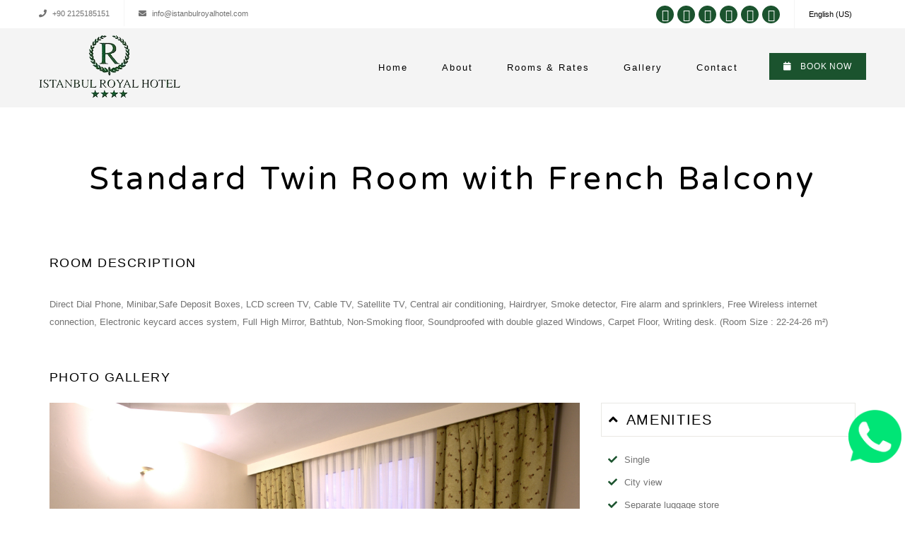

--- FILE ---
content_type: text/html; charset=utf-8
request_url: http://www.istanbulroyalhotel.com/en-US/room-type/656390
body_size: 15727
content:
<!DOCTYPE HTML>
<html>

<head>
    <meta charset="utf-8">
<script type="text/javascript">window.NREUM||(NREUM={});NREUM.info={"beacon":"bam.nr-data.net","errorBeacon":"bam.nr-data.net","licenseKey":"7e5b706196","applicationID":"2818502","transactionName":"IF1cFUBaDQ8ASh5HRRFXV05WTA8CCFFSa1YMXEYEXEFOEQpXXGtBGkJX","queueTime":0,"applicationTime":472,"agent":""}</script>
<script type="text/javascript">(window.NREUM||(NREUM={})).init={ajax:{deny_list:["bam.nr-data.net"]},feature_flags:["soft_nav"]};(window.NREUM||(NREUM={})).loader_config={licenseKey:"7e5b706196",applicationID:"2818502",browserID:"2818517"};;/*! For license information please see nr-loader-rum-1.308.0.min.js.LICENSE.txt */
(()=>{var e,t,r={163:(e,t,r)=>{"use strict";r.d(t,{j:()=>E});var n=r(384),i=r(1741);var a=r(2555);r(860).K7.genericEvents;const s="experimental.resources",o="register",c=e=>{if(!e||"string"!=typeof e)return!1;try{document.createDocumentFragment().querySelector(e)}catch{return!1}return!0};var d=r(2614),u=r(944),l=r(8122);const f="[data-nr-mask]",g=e=>(0,l.a)(e,(()=>{const e={feature_flags:[],experimental:{allow_registered_children:!1,resources:!1},mask_selector:"*",block_selector:"[data-nr-block]",mask_input_options:{color:!1,date:!1,"datetime-local":!1,email:!1,month:!1,number:!1,range:!1,search:!1,tel:!1,text:!1,time:!1,url:!1,week:!1,textarea:!1,select:!1,password:!0}};return{ajax:{deny_list:void 0,block_internal:!0,enabled:!0,autoStart:!0},api:{get allow_registered_children(){return e.feature_flags.includes(o)||e.experimental.allow_registered_children},set allow_registered_children(t){e.experimental.allow_registered_children=t},duplicate_registered_data:!1},browser_consent_mode:{enabled:!1},distributed_tracing:{enabled:void 0,exclude_newrelic_header:void 0,cors_use_newrelic_header:void 0,cors_use_tracecontext_headers:void 0,allowed_origins:void 0},get feature_flags(){return e.feature_flags},set feature_flags(t){e.feature_flags=t},generic_events:{enabled:!0,autoStart:!0},harvest:{interval:30},jserrors:{enabled:!0,autoStart:!0},logging:{enabled:!0,autoStart:!0},metrics:{enabled:!0,autoStart:!0},obfuscate:void 0,page_action:{enabled:!0},page_view_event:{enabled:!0,autoStart:!0},page_view_timing:{enabled:!0,autoStart:!0},performance:{capture_marks:!1,capture_measures:!1,capture_detail:!0,resources:{get enabled(){return e.feature_flags.includes(s)||e.experimental.resources},set enabled(t){e.experimental.resources=t},asset_types:[],first_party_domains:[],ignore_newrelic:!0}},privacy:{cookies_enabled:!0},proxy:{assets:void 0,beacon:void 0},session:{expiresMs:d.wk,inactiveMs:d.BB},session_replay:{autoStart:!0,enabled:!1,preload:!1,sampling_rate:10,error_sampling_rate:100,collect_fonts:!1,inline_images:!1,fix_stylesheets:!0,mask_all_inputs:!0,get mask_text_selector(){return e.mask_selector},set mask_text_selector(t){c(t)?e.mask_selector="".concat(t,",").concat(f):""===t||null===t?e.mask_selector=f:(0,u.R)(5,t)},get block_class(){return"nr-block"},get ignore_class(){return"nr-ignore"},get mask_text_class(){return"nr-mask"},get block_selector(){return e.block_selector},set block_selector(t){c(t)?e.block_selector+=",".concat(t):""!==t&&(0,u.R)(6,t)},get mask_input_options(){return e.mask_input_options},set mask_input_options(t){t&&"object"==typeof t?e.mask_input_options={...t,password:!0}:(0,u.R)(7,t)}},session_trace:{enabled:!0,autoStart:!0},soft_navigations:{enabled:!0,autoStart:!0},spa:{enabled:!0,autoStart:!0},ssl:void 0,user_actions:{enabled:!0,elementAttributes:["id","className","tagName","type"]}}})());var p=r(6154),m=r(9324);let h=0;const v={buildEnv:m.F3,distMethod:m.Xs,version:m.xv,originTime:p.WN},b={consented:!1},y={appMetadata:{},get consented(){return this.session?.state?.consent||b.consented},set consented(e){b.consented=e},customTransaction:void 0,denyList:void 0,disabled:!1,harvester:void 0,isolatedBacklog:!1,isRecording:!1,loaderType:void 0,maxBytes:3e4,obfuscator:void 0,onerror:void 0,ptid:void 0,releaseIds:{},session:void 0,timeKeeper:void 0,registeredEntities:[],jsAttributesMetadata:{bytes:0},get harvestCount(){return++h}},_=e=>{const t=(0,l.a)(e,y),r=Object.keys(v).reduce((e,t)=>(e[t]={value:v[t],writable:!1,configurable:!0,enumerable:!0},e),{});return Object.defineProperties(t,r)};var w=r(5701);const x=e=>{const t=e.startsWith("http");e+="/",r.p=t?e:"https://"+e};var R=r(7836),k=r(3241);const A={accountID:void 0,trustKey:void 0,agentID:void 0,licenseKey:void 0,applicationID:void 0,xpid:void 0},S=e=>(0,l.a)(e,A),T=new Set;function E(e,t={},r,s){let{init:o,info:c,loader_config:d,runtime:u={},exposed:l=!0}=t;if(!c){const e=(0,n.pV)();o=e.init,c=e.info,d=e.loader_config}e.init=g(o||{}),e.loader_config=S(d||{}),c.jsAttributes??={},p.bv&&(c.jsAttributes.isWorker=!0),e.info=(0,a.D)(c);const f=e.init,m=[c.beacon,c.errorBeacon];T.has(e.agentIdentifier)||(f.proxy.assets&&(x(f.proxy.assets),m.push(f.proxy.assets)),f.proxy.beacon&&m.push(f.proxy.beacon),e.beacons=[...m],function(e){const t=(0,n.pV)();Object.getOwnPropertyNames(i.W.prototype).forEach(r=>{const n=i.W.prototype[r];if("function"!=typeof n||"constructor"===n)return;let a=t[r];e[r]&&!1!==e.exposed&&"micro-agent"!==e.runtime?.loaderType&&(t[r]=(...t)=>{const n=e[r](...t);return a?a(...t):n})})}(e),(0,n.US)("activatedFeatures",w.B)),u.denyList=[...f.ajax.deny_list||[],...f.ajax.block_internal?m:[]],u.ptid=e.agentIdentifier,u.loaderType=r,e.runtime=_(u),T.has(e.agentIdentifier)||(e.ee=R.ee.get(e.agentIdentifier),e.exposed=l,(0,k.W)({agentIdentifier:e.agentIdentifier,drained:!!w.B?.[e.agentIdentifier],type:"lifecycle",name:"initialize",feature:void 0,data:e.config})),T.add(e.agentIdentifier)}},384:(e,t,r)=>{"use strict";r.d(t,{NT:()=>s,US:()=>u,Zm:()=>o,bQ:()=>d,dV:()=>c,pV:()=>l});var n=r(6154),i=r(1863),a=r(1910);const s={beacon:"bam.nr-data.net",errorBeacon:"bam.nr-data.net"};function o(){return n.gm.NREUM||(n.gm.NREUM={}),void 0===n.gm.newrelic&&(n.gm.newrelic=n.gm.NREUM),n.gm.NREUM}function c(){let e=o();return e.o||(e.o={ST:n.gm.setTimeout,SI:n.gm.setImmediate||n.gm.setInterval,CT:n.gm.clearTimeout,XHR:n.gm.XMLHttpRequest,REQ:n.gm.Request,EV:n.gm.Event,PR:n.gm.Promise,MO:n.gm.MutationObserver,FETCH:n.gm.fetch,WS:n.gm.WebSocket},(0,a.i)(...Object.values(e.o))),e}function d(e,t){let r=o();r.initializedAgents??={},t.initializedAt={ms:(0,i.t)(),date:new Date},r.initializedAgents[e]=t}function u(e,t){o()[e]=t}function l(){return function(){let e=o();const t=e.info||{};e.info={beacon:s.beacon,errorBeacon:s.errorBeacon,...t}}(),function(){let e=o();const t=e.init||{};e.init={...t}}(),c(),function(){let e=o();const t=e.loader_config||{};e.loader_config={...t}}(),o()}},782:(e,t,r)=>{"use strict";r.d(t,{T:()=>n});const n=r(860).K7.pageViewTiming},860:(e,t,r)=>{"use strict";r.d(t,{$J:()=>u,K7:()=>c,P3:()=>d,XX:()=>i,Yy:()=>o,df:()=>a,qY:()=>n,v4:()=>s});const n="events",i="jserrors",a="browser/blobs",s="rum",o="browser/logs",c={ajax:"ajax",genericEvents:"generic_events",jserrors:i,logging:"logging",metrics:"metrics",pageAction:"page_action",pageViewEvent:"page_view_event",pageViewTiming:"page_view_timing",sessionReplay:"session_replay",sessionTrace:"session_trace",softNav:"soft_navigations",spa:"spa"},d={[c.pageViewEvent]:1,[c.pageViewTiming]:2,[c.metrics]:3,[c.jserrors]:4,[c.spa]:5,[c.ajax]:6,[c.sessionTrace]:7,[c.softNav]:8,[c.sessionReplay]:9,[c.logging]:10,[c.genericEvents]:11},u={[c.pageViewEvent]:s,[c.pageViewTiming]:n,[c.ajax]:n,[c.spa]:n,[c.softNav]:n,[c.metrics]:i,[c.jserrors]:i,[c.sessionTrace]:a,[c.sessionReplay]:a,[c.logging]:o,[c.genericEvents]:"ins"}},944:(e,t,r)=>{"use strict";r.d(t,{R:()=>i});var n=r(3241);function i(e,t){"function"==typeof console.debug&&(console.debug("New Relic Warning: https://github.com/newrelic/newrelic-browser-agent/blob/main/docs/warning-codes.md#".concat(e),t),(0,n.W)({agentIdentifier:null,drained:null,type:"data",name:"warn",feature:"warn",data:{code:e,secondary:t}}))}},1687:(e,t,r)=>{"use strict";r.d(t,{Ak:()=>d,Ze:()=>f,x3:()=>u});var n=r(3241),i=r(7836),a=r(3606),s=r(860),o=r(2646);const c={};function d(e,t){const r={staged:!1,priority:s.P3[t]||0};l(e),c[e].get(t)||c[e].set(t,r)}function u(e,t){e&&c[e]&&(c[e].get(t)&&c[e].delete(t),p(e,t,!1),c[e].size&&g(e))}function l(e){if(!e)throw new Error("agentIdentifier required");c[e]||(c[e]=new Map)}function f(e="",t="feature",r=!1){if(l(e),!e||!c[e].get(t)||r)return p(e,t);c[e].get(t).staged=!0,g(e)}function g(e){const t=Array.from(c[e]);t.every(([e,t])=>t.staged)&&(t.sort((e,t)=>e[1].priority-t[1].priority),t.forEach(([t])=>{c[e].delete(t),p(e,t)}))}function p(e,t,r=!0){const s=e?i.ee.get(e):i.ee,c=a.i.handlers;if(!s.aborted&&s.backlog&&c){if((0,n.W)({agentIdentifier:e,type:"lifecycle",name:"drain",feature:t}),r){const e=s.backlog[t],r=c[t];if(r){for(let t=0;e&&t<e.length;++t)m(e[t],r);Object.entries(r).forEach(([e,t])=>{Object.values(t||{}).forEach(t=>{t[0]?.on&&t[0]?.context()instanceof o.y&&t[0].on(e,t[1])})})}}s.isolatedBacklog||delete c[t],s.backlog[t]=null,s.emit("drain-"+t,[])}}function m(e,t){var r=e[1];Object.values(t[r]||{}).forEach(t=>{var r=e[0];if(t[0]===r){var n=t[1],i=e[3],a=e[2];n.apply(i,a)}})}},1738:(e,t,r)=>{"use strict";r.d(t,{U:()=>g,Y:()=>f});var n=r(3241),i=r(9908),a=r(1863),s=r(944),o=r(5701),c=r(3969),d=r(8362),u=r(860),l=r(4261);function f(e,t,r,a){const f=a||r;!f||f[e]&&f[e]!==d.d.prototype[e]||(f[e]=function(){(0,i.p)(c.xV,["API/"+e+"/called"],void 0,u.K7.metrics,r.ee),(0,n.W)({agentIdentifier:r.agentIdentifier,drained:!!o.B?.[r.agentIdentifier],type:"data",name:"api",feature:l.Pl+e,data:{}});try{return t.apply(this,arguments)}catch(e){(0,s.R)(23,e)}})}function g(e,t,r,n,s){const o=e.info;null===r?delete o.jsAttributes[t]:o.jsAttributes[t]=r,(s||null===r)&&(0,i.p)(l.Pl+n,[(0,a.t)(),t,r],void 0,"session",e.ee)}},1741:(e,t,r)=>{"use strict";r.d(t,{W:()=>a});var n=r(944),i=r(4261);class a{#e(e,...t){if(this[e]!==a.prototype[e])return this[e](...t);(0,n.R)(35,e)}addPageAction(e,t){return this.#e(i.hG,e,t)}register(e){return this.#e(i.eY,e)}recordCustomEvent(e,t){return this.#e(i.fF,e,t)}setPageViewName(e,t){return this.#e(i.Fw,e,t)}setCustomAttribute(e,t,r){return this.#e(i.cD,e,t,r)}noticeError(e,t){return this.#e(i.o5,e,t)}setUserId(e,t=!1){return this.#e(i.Dl,e,t)}setApplicationVersion(e){return this.#e(i.nb,e)}setErrorHandler(e){return this.#e(i.bt,e)}addRelease(e,t){return this.#e(i.k6,e,t)}log(e,t){return this.#e(i.$9,e,t)}start(){return this.#e(i.d3)}finished(e){return this.#e(i.BL,e)}recordReplay(){return this.#e(i.CH)}pauseReplay(){return this.#e(i.Tb)}addToTrace(e){return this.#e(i.U2,e)}setCurrentRouteName(e){return this.#e(i.PA,e)}interaction(e){return this.#e(i.dT,e)}wrapLogger(e,t,r){return this.#e(i.Wb,e,t,r)}measure(e,t){return this.#e(i.V1,e,t)}consent(e){return this.#e(i.Pv,e)}}},1863:(e,t,r)=>{"use strict";function n(){return Math.floor(performance.now())}r.d(t,{t:()=>n})},1910:(e,t,r)=>{"use strict";r.d(t,{i:()=>a});var n=r(944);const i=new Map;function a(...e){return e.every(e=>{if(i.has(e))return i.get(e);const t="function"==typeof e?e.toString():"",r=t.includes("[native code]"),a=t.includes("nrWrapper");return r||a||(0,n.R)(64,e?.name||t),i.set(e,r),r})}},2555:(e,t,r)=>{"use strict";r.d(t,{D:()=>o,f:()=>s});var n=r(384),i=r(8122);const a={beacon:n.NT.beacon,errorBeacon:n.NT.errorBeacon,licenseKey:void 0,applicationID:void 0,sa:void 0,queueTime:void 0,applicationTime:void 0,ttGuid:void 0,user:void 0,account:void 0,product:void 0,extra:void 0,jsAttributes:{},userAttributes:void 0,atts:void 0,transactionName:void 0,tNamePlain:void 0};function s(e){try{return!!e.licenseKey&&!!e.errorBeacon&&!!e.applicationID}catch(e){return!1}}const o=e=>(0,i.a)(e,a)},2614:(e,t,r)=>{"use strict";r.d(t,{BB:()=>s,H3:()=>n,g:()=>d,iL:()=>c,tS:()=>o,uh:()=>i,wk:()=>a});const n="NRBA",i="SESSION",a=144e5,s=18e5,o={STARTED:"session-started",PAUSE:"session-pause",RESET:"session-reset",RESUME:"session-resume",UPDATE:"session-update"},c={SAME_TAB:"same-tab",CROSS_TAB:"cross-tab"},d={OFF:0,FULL:1,ERROR:2}},2646:(e,t,r)=>{"use strict";r.d(t,{y:()=>n});class n{constructor(e){this.contextId=e}}},2843:(e,t,r)=>{"use strict";r.d(t,{G:()=>a,u:()=>i});var n=r(3878);function i(e,t=!1,r,i){(0,n.DD)("visibilitychange",function(){if(t)return void("hidden"===document.visibilityState&&e());e(document.visibilityState)},r,i)}function a(e,t,r){(0,n.sp)("pagehide",e,t,r)}},3241:(e,t,r)=>{"use strict";r.d(t,{W:()=>a});var n=r(6154);const i="newrelic";function a(e={}){try{n.gm.dispatchEvent(new CustomEvent(i,{detail:e}))}catch(e){}}},3606:(e,t,r)=>{"use strict";r.d(t,{i:()=>a});var n=r(9908);a.on=s;var i=a.handlers={};function a(e,t,r,a){s(a||n.d,i,e,t,r)}function s(e,t,r,i,a){a||(a="feature"),e||(e=n.d);var s=t[a]=t[a]||{};(s[r]=s[r]||[]).push([e,i])}},3878:(e,t,r)=>{"use strict";function n(e,t){return{capture:e,passive:!1,signal:t}}function i(e,t,r=!1,i){window.addEventListener(e,t,n(r,i))}function a(e,t,r=!1,i){document.addEventListener(e,t,n(r,i))}r.d(t,{DD:()=>a,jT:()=>n,sp:()=>i})},3969:(e,t,r)=>{"use strict";r.d(t,{TZ:()=>n,XG:()=>o,rs:()=>i,xV:()=>s,z_:()=>a});const n=r(860).K7.metrics,i="sm",a="cm",s="storeSupportabilityMetrics",o="storeEventMetrics"},4234:(e,t,r)=>{"use strict";r.d(t,{W:()=>a});var n=r(7836),i=r(1687);class a{constructor(e,t){this.agentIdentifier=e,this.ee=n.ee.get(e),this.featureName=t,this.blocked=!1}deregisterDrain(){(0,i.x3)(this.agentIdentifier,this.featureName)}}},4261:(e,t,r)=>{"use strict";r.d(t,{$9:()=>d,BL:()=>o,CH:()=>g,Dl:()=>_,Fw:()=>y,PA:()=>h,Pl:()=>n,Pv:()=>k,Tb:()=>l,U2:()=>a,V1:()=>R,Wb:()=>x,bt:()=>b,cD:()=>v,d3:()=>w,dT:()=>c,eY:()=>p,fF:()=>f,hG:()=>i,k6:()=>s,nb:()=>m,o5:()=>u});const n="api-",i="addPageAction",a="addToTrace",s="addRelease",o="finished",c="interaction",d="log",u="noticeError",l="pauseReplay",f="recordCustomEvent",g="recordReplay",p="register",m="setApplicationVersion",h="setCurrentRouteName",v="setCustomAttribute",b="setErrorHandler",y="setPageViewName",_="setUserId",w="start",x="wrapLogger",R="measure",k="consent"},5289:(e,t,r)=>{"use strict";r.d(t,{GG:()=>s,Qr:()=>c,sB:()=>o});var n=r(3878),i=r(6389);function a(){return"undefined"==typeof document||"complete"===document.readyState}function s(e,t){if(a())return e();const r=(0,i.J)(e),s=setInterval(()=>{a()&&(clearInterval(s),r())},500);(0,n.sp)("load",r,t)}function o(e){if(a())return e();(0,n.DD)("DOMContentLoaded",e)}function c(e){if(a())return e();(0,n.sp)("popstate",e)}},5607:(e,t,r)=>{"use strict";r.d(t,{W:()=>n});const n=(0,r(9566).bz)()},5701:(e,t,r)=>{"use strict";r.d(t,{B:()=>a,t:()=>s});var n=r(3241);const i=new Set,a={};function s(e,t){const r=t.agentIdentifier;a[r]??={},e&&"object"==typeof e&&(i.has(r)||(t.ee.emit("rumresp",[e]),a[r]=e,i.add(r),(0,n.W)({agentIdentifier:r,loaded:!0,drained:!0,type:"lifecycle",name:"load",feature:void 0,data:e})))}},6154:(e,t,r)=>{"use strict";r.d(t,{OF:()=>c,RI:()=>i,WN:()=>u,bv:()=>a,eN:()=>l,gm:()=>s,mw:()=>o,sb:()=>d});var n=r(1863);const i="undefined"!=typeof window&&!!window.document,a="undefined"!=typeof WorkerGlobalScope&&("undefined"!=typeof self&&self instanceof WorkerGlobalScope&&self.navigator instanceof WorkerNavigator||"undefined"!=typeof globalThis&&globalThis instanceof WorkerGlobalScope&&globalThis.navigator instanceof WorkerNavigator),s=i?window:"undefined"!=typeof WorkerGlobalScope&&("undefined"!=typeof self&&self instanceof WorkerGlobalScope&&self||"undefined"!=typeof globalThis&&globalThis instanceof WorkerGlobalScope&&globalThis),o=Boolean("hidden"===s?.document?.visibilityState),c=/iPad|iPhone|iPod/.test(s.navigator?.userAgent),d=c&&"undefined"==typeof SharedWorker,u=((()=>{const e=s.navigator?.userAgent?.match(/Firefox[/\s](\d+\.\d+)/);Array.isArray(e)&&e.length>=2&&e[1]})(),Date.now()-(0,n.t)()),l=()=>"undefined"!=typeof PerformanceNavigationTiming&&s?.performance?.getEntriesByType("navigation")?.[0]?.responseStart},6389:(e,t,r)=>{"use strict";function n(e,t=500,r={}){const n=r?.leading||!1;let i;return(...r)=>{n&&void 0===i&&(e.apply(this,r),i=setTimeout(()=>{i=clearTimeout(i)},t)),n||(clearTimeout(i),i=setTimeout(()=>{e.apply(this,r)},t))}}function i(e){let t=!1;return(...r)=>{t||(t=!0,e.apply(this,r))}}r.d(t,{J:()=>i,s:()=>n})},6630:(e,t,r)=>{"use strict";r.d(t,{T:()=>n});const n=r(860).K7.pageViewEvent},7699:(e,t,r)=>{"use strict";r.d(t,{It:()=>a,KC:()=>o,No:()=>i,qh:()=>s});var n=r(860);const i=16e3,a=1e6,s="SESSION_ERROR",o={[n.K7.logging]:!0,[n.K7.genericEvents]:!1,[n.K7.jserrors]:!1,[n.K7.ajax]:!1}},7836:(e,t,r)=>{"use strict";r.d(t,{P:()=>o,ee:()=>c});var n=r(384),i=r(8990),a=r(2646),s=r(5607);const o="nr@context:".concat(s.W),c=function e(t,r){var n={},s={},u={},l=!1;try{l=16===r.length&&d.initializedAgents?.[r]?.runtime.isolatedBacklog}catch(e){}var f={on:p,addEventListener:p,removeEventListener:function(e,t){var r=n[e];if(!r)return;for(var i=0;i<r.length;i++)r[i]===t&&r.splice(i,1)},emit:function(e,r,n,i,a){!1!==a&&(a=!0);if(c.aborted&&!i)return;t&&a&&t.emit(e,r,n);var o=g(n);m(e).forEach(e=>{e.apply(o,r)});var d=v()[s[e]];d&&d.push([f,e,r,o]);return o},get:h,listeners:m,context:g,buffer:function(e,t){const r=v();if(t=t||"feature",f.aborted)return;Object.entries(e||{}).forEach(([e,n])=>{s[n]=t,t in r||(r[t]=[])})},abort:function(){f._aborted=!0,Object.keys(f.backlog).forEach(e=>{delete f.backlog[e]})},isBuffering:function(e){return!!v()[s[e]]},debugId:r,backlog:l?{}:t&&"object"==typeof t.backlog?t.backlog:{},isolatedBacklog:l};return Object.defineProperty(f,"aborted",{get:()=>{let e=f._aborted||!1;return e||(t&&(e=t.aborted),e)}}),f;function g(e){return e&&e instanceof a.y?e:e?(0,i.I)(e,o,()=>new a.y(o)):new a.y(o)}function p(e,t){n[e]=m(e).concat(t)}function m(e){return n[e]||[]}function h(t){return u[t]=u[t]||e(f,t)}function v(){return f.backlog}}(void 0,"globalEE"),d=(0,n.Zm)();d.ee||(d.ee=c)},8122:(e,t,r)=>{"use strict";r.d(t,{a:()=>i});var n=r(944);function i(e,t){try{if(!e||"object"!=typeof e)return(0,n.R)(3);if(!t||"object"!=typeof t)return(0,n.R)(4);const r=Object.create(Object.getPrototypeOf(t),Object.getOwnPropertyDescriptors(t)),a=0===Object.keys(r).length?e:r;for(let s in a)if(void 0!==e[s])try{if(null===e[s]){r[s]=null;continue}Array.isArray(e[s])&&Array.isArray(t[s])?r[s]=Array.from(new Set([...e[s],...t[s]])):"object"==typeof e[s]&&"object"==typeof t[s]?r[s]=i(e[s],t[s]):r[s]=e[s]}catch(e){r[s]||(0,n.R)(1,e)}return r}catch(e){(0,n.R)(2,e)}}},8362:(e,t,r)=>{"use strict";r.d(t,{d:()=>a});var n=r(9566),i=r(1741);class a extends i.W{agentIdentifier=(0,n.LA)(16)}},8374:(e,t,r)=>{r.nc=(()=>{try{return document?.currentScript?.nonce}catch(e){}return""})()},8990:(e,t,r)=>{"use strict";r.d(t,{I:()=>i});var n=Object.prototype.hasOwnProperty;function i(e,t,r){if(n.call(e,t))return e[t];var i=r();if(Object.defineProperty&&Object.keys)try{return Object.defineProperty(e,t,{value:i,writable:!0,enumerable:!1}),i}catch(e){}return e[t]=i,i}},9324:(e,t,r)=>{"use strict";r.d(t,{F3:()=>i,Xs:()=>a,xv:()=>n});const n="1.308.0",i="PROD",a="CDN"},9566:(e,t,r)=>{"use strict";r.d(t,{LA:()=>o,bz:()=>s});var n=r(6154);const i="xxxxxxxx-xxxx-4xxx-yxxx-xxxxxxxxxxxx";function a(e,t){return e?15&e[t]:16*Math.random()|0}function s(){const e=n.gm?.crypto||n.gm?.msCrypto;let t,r=0;return e&&e.getRandomValues&&(t=e.getRandomValues(new Uint8Array(30))),i.split("").map(e=>"x"===e?a(t,r++).toString(16):"y"===e?(3&a()|8).toString(16):e).join("")}function o(e){const t=n.gm?.crypto||n.gm?.msCrypto;let r,i=0;t&&t.getRandomValues&&(r=t.getRandomValues(new Uint8Array(e)));const s=[];for(var o=0;o<e;o++)s.push(a(r,i++).toString(16));return s.join("")}},9908:(e,t,r)=>{"use strict";r.d(t,{d:()=>n,p:()=>i});var n=r(7836).ee.get("handle");function i(e,t,r,i,a){a?(a.buffer([e],i),a.emit(e,t,r)):(n.buffer([e],i),n.emit(e,t,r))}}},n={};function i(e){var t=n[e];if(void 0!==t)return t.exports;var a=n[e]={exports:{}};return r[e](a,a.exports,i),a.exports}i.m=r,i.d=(e,t)=>{for(var r in t)i.o(t,r)&&!i.o(e,r)&&Object.defineProperty(e,r,{enumerable:!0,get:t[r]})},i.f={},i.e=e=>Promise.all(Object.keys(i.f).reduce((t,r)=>(i.f[r](e,t),t),[])),i.u=e=>"nr-rum-1.308.0.min.js",i.o=(e,t)=>Object.prototype.hasOwnProperty.call(e,t),e={},t="NRBA-1.308.0.PROD:",i.l=(r,n,a,s)=>{if(e[r])e[r].push(n);else{var o,c;if(void 0!==a)for(var d=document.getElementsByTagName("script"),u=0;u<d.length;u++){var l=d[u];if(l.getAttribute("src")==r||l.getAttribute("data-webpack")==t+a){o=l;break}}if(!o){c=!0;var f={296:"sha512-+MIMDsOcckGXa1EdWHqFNv7P+JUkd5kQwCBr3KE6uCvnsBNUrdSt4a/3/L4j4TxtnaMNjHpza2/erNQbpacJQA=="};(o=document.createElement("script")).charset="utf-8",i.nc&&o.setAttribute("nonce",i.nc),o.setAttribute("data-webpack",t+a),o.src=r,0!==o.src.indexOf(window.location.origin+"/")&&(o.crossOrigin="anonymous"),f[s]&&(o.integrity=f[s])}e[r]=[n];var g=(t,n)=>{o.onerror=o.onload=null,clearTimeout(p);var i=e[r];if(delete e[r],o.parentNode&&o.parentNode.removeChild(o),i&&i.forEach(e=>e(n)),t)return t(n)},p=setTimeout(g.bind(null,void 0,{type:"timeout",target:o}),12e4);o.onerror=g.bind(null,o.onerror),o.onload=g.bind(null,o.onload),c&&document.head.appendChild(o)}},i.r=e=>{"undefined"!=typeof Symbol&&Symbol.toStringTag&&Object.defineProperty(e,Symbol.toStringTag,{value:"Module"}),Object.defineProperty(e,"__esModule",{value:!0})},i.p="https://js-agent.newrelic.com/",(()=>{var e={374:0,840:0};i.f.j=(t,r)=>{var n=i.o(e,t)?e[t]:void 0;if(0!==n)if(n)r.push(n[2]);else{var a=new Promise((r,i)=>n=e[t]=[r,i]);r.push(n[2]=a);var s=i.p+i.u(t),o=new Error;i.l(s,r=>{if(i.o(e,t)&&(0!==(n=e[t])&&(e[t]=void 0),n)){var a=r&&("load"===r.type?"missing":r.type),s=r&&r.target&&r.target.src;o.message="Loading chunk "+t+" failed: ("+a+": "+s+")",o.name="ChunkLoadError",o.type=a,o.request=s,n[1](o)}},"chunk-"+t,t)}};var t=(t,r)=>{var n,a,[s,o,c]=r,d=0;if(s.some(t=>0!==e[t])){for(n in o)i.o(o,n)&&(i.m[n]=o[n]);if(c)c(i)}for(t&&t(r);d<s.length;d++)a=s[d],i.o(e,a)&&e[a]&&e[a][0](),e[a]=0},r=self["webpackChunk:NRBA-1.308.0.PROD"]=self["webpackChunk:NRBA-1.308.0.PROD"]||[];r.forEach(t.bind(null,0)),r.push=t.bind(null,r.push.bind(r))})(),(()=>{"use strict";i(8374);var e=i(8362),t=i(860);const r=Object.values(t.K7);var n=i(163);var a=i(9908),s=i(1863),o=i(4261),c=i(1738);var d=i(1687),u=i(4234),l=i(5289),f=i(6154),g=i(944),p=i(384);const m=e=>f.RI&&!0===e?.privacy.cookies_enabled;function h(e){return!!(0,p.dV)().o.MO&&m(e)&&!0===e?.session_trace.enabled}var v=i(6389),b=i(7699);class y extends u.W{constructor(e,t){super(e.agentIdentifier,t),this.agentRef=e,this.abortHandler=void 0,this.featAggregate=void 0,this.loadedSuccessfully=void 0,this.onAggregateImported=new Promise(e=>{this.loadedSuccessfully=e}),this.deferred=Promise.resolve(),!1===e.init[this.featureName].autoStart?this.deferred=new Promise((t,r)=>{this.ee.on("manual-start-all",(0,v.J)(()=>{(0,d.Ak)(e.agentIdentifier,this.featureName),t()}))}):(0,d.Ak)(e.agentIdentifier,t)}importAggregator(e,t,r={}){if(this.featAggregate)return;const n=async()=>{let n;await this.deferred;try{if(m(e.init)){const{setupAgentSession:t}=await i.e(296).then(i.bind(i,3305));n=t(e)}}catch(e){(0,g.R)(20,e),this.ee.emit("internal-error",[e]),(0,a.p)(b.qh,[e],void 0,this.featureName,this.ee)}try{if(!this.#t(this.featureName,n,e.init))return(0,d.Ze)(this.agentIdentifier,this.featureName),void this.loadedSuccessfully(!1);const{Aggregate:i}=await t();this.featAggregate=new i(e,r),e.runtime.harvester.initializedAggregates.push(this.featAggregate),this.loadedSuccessfully(!0)}catch(e){(0,g.R)(34,e),this.abortHandler?.(),(0,d.Ze)(this.agentIdentifier,this.featureName,!0),this.loadedSuccessfully(!1),this.ee&&this.ee.abort()}};f.RI?(0,l.GG)(()=>n(),!0):n()}#t(e,r,n){if(this.blocked)return!1;switch(e){case t.K7.sessionReplay:return h(n)&&!!r;case t.K7.sessionTrace:return!!r;default:return!0}}}var _=i(6630),w=i(2614),x=i(3241);class R extends y{static featureName=_.T;constructor(e){var t;super(e,_.T),this.setupInspectionEvents(e.agentIdentifier),t=e,(0,c.Y)(o.Fw,function(e,r){"string"==typeof e&&("/"!==e.charAt(0)&&(e="/"+e),t.runtime.customTransaction=(r||"http://custom.transaction")+e,(0,a.p)(o.Pl+o.Fw,[(0,s.t)()],void 0,void 0,t.ee))},t),this.importAggregator(e,()=>i.e(296).then(i.bind(i,3943)))}setupInspectionEvents(e){const t=(t,r)=>{t&&(0,x.W)({agentIdentifier:e,timeStamp:t.timeStamp,loaded:"complete"===t.target.readyState,type:"window",name:r,data:t.target.location+""})};(0,l.sB)(e=>{t(e,"DOMContentLoaded")}),(0,l.GG)(e=>{t(e,"load")}),(0,l.Qr)(e=>{t(e,"navigate")}),this.ee.on(w.tS.UPDATE,(t,r)=>{(0,x.W)({agentIdentifier:e,type:"lifecycle",name:"session",data:r})})}}class k extends e.d{constructor(e){var t;(super(),f.gm)?(this.features={},(0,p.bQ)(this.agentIdentifier,this),this.desiredFeatures=new Set(e.features||[]),this.desiredFeatures.add(R),(0,n.j)(this,e,e.loaderType||"agent"),t=this,(0,c.Y)(o.cD,function(e,r,n=!1){if("string"==typeof e){if(["string","number","boolean"].includes(typeof r)||null===r)return(0,c.U)(t,e,r,o.cD,n);(0,g.R)(40,typeof r)}else(0,g.R)(39,typeof e)},t),function(e){(0,c.Y)(o.Dl,function(t,r=!1){if("string"!=typeof t&&null!==t)return void(0,g.R)(41,typeof t);const n=e.info.jsAttributes["enduser.id"];r&&null!=n&&n!==t?(0,a.p)(o.Pl+"setUserIdAndResetSession",[t],void 0,"session",e.ee):(0,c.U)(e,"enduser.id",t,o.Dl,!0)},e)}(this),function(e){(0,c.Y)(o.nb,function(t){if("string"==typeof t||null===t)return(0,c.U)(e,"application.version",t,o.nb,!1);(0,g.R)(42,typeof t)},e)}(this),function(e){(0,c.Y)(o.d3,function(){e.ee.emit("manual-start-all")},e)}(this),function(e){(0,c.Y)(o.Pv,function(t=!0){if("boolean"==typeof t){if((0,a.p)(o.Pl+o.Pv,[t],void 0,"session",e.ee),e.runtime.consented=t,t){const t=e.features.page_view_event;t.onAggregateImported.then(e=>{const r=t.featAggregate;e&&!r.sentRum&&r.sendRum()})}}else(0,g.R)(65,typeof t)},e)}(this),this.run()):(0,g.R)(21)}get config(){return{info:this.info,init:this.init,loader_config:this.loader_config,runtime:this.runtime}}get api(){return this}run(){try{const e=function(e){const t={};return r.forEach(r=>{t[r]=!!e[r]?.enabled}),t}(this.init),n=[...this.desiredFeatures];n.sort((e,r)=>t.P3[e.featureName]-t.P3[r.featureName]),n.forEach(r=>{if(!e[r.featureName]&&r.featureName!==t.K7.pageViewEvent)return;if(r.featureName===t.K7.spa)return void(0,g.R)(67);const n=function(e){switch(e){case t.K7.ajax:return[t.K7.jserrors];case t.K7.sessionTrace:return[t.K7.ajax,t.K7.pageViewEvent];case t.K7.sessionReplay:return[t.K7.sessionTrace];case t.K7.pageViewTiming:return[t.K7.pageViewEvent];default:return[]}}(r.featureName).filter(e=>!(e in this.features));n.length>0&&(0,g.R)(36,{targetFeature:r.featureName,missingDependencies:n}),this.features[r.featureName]=new r(this)})}catch(e){(0,g.R)(22,e);for(const e in this.features)this.features[e].abortHandler?.();const t=(0,p.Zm)();delete t.initializedAgents[this.agentIdentifier]?.features,delete this.sharedAggregator;return t.ee.get(this.agentIdentifier).abort(),!1}}}var A=i(2843),S=i(782);class T extends y{static featureName=S.T;constructor(e){super(e,S.T),f.RI&&((0,A.u)(()=>(0,a.p)("docHidden",[(0,s.t)()],void 0,S.T,this.ee),!0),(0,A.G)(()=>(0,a.p)("winPagehide",[(0,s.t)()],void 0,S.T,this.ee)),this.importAggregator(e,()=>i.e(296).then(i.bind(i,2117))))}}var E=i(3969);class I extends y{static featureName=E.TZ;constructor(e){super(e,E.TZ),f.RI&&document.addEventListener("securitypolicyviolation",e=>{(0,a.p)(E.xV,["Generic/CSPViolation/Detected"],void 0,this.featureName,this.ee)}),this.importAggregator(e,()=>i.e(296).then(i.bind(i,9623)))}}new k({features:[R,T,I],loaderType:"lite"})})()})();</script>
  	<meta name="viewport" content="width=device-width, initial-scale=1.0">
    <title>Standard Twin Room with French Balcony  </title>
  <link rel="shortcut icon" href="https://cdn-cms3.hotelrunner.com/cms_files/theme/191360426/page_blocks/uploaded_by_gallery/img-favicon-298/Screenshot_2023-08-01_at_11.29.41-removebg-preview.png">
    <meta name="description" content="Istanbul Royal Hotel - Direct Dial Phone, Minibar,Safe Deposit Boxes, LCD screen TV, Cable TV, Satellite TV, Central air conditioning, Hairdryer, Smoke detector, Fire alarm and sprinklers, Free Wireless internet connection, Electronic keycard acces system, Full High Mirror, Bathtub, Non-Smoking floor, Soundproofed with double glazed Windows, Carpet Floor, Writing desk.&amp;nbsp;(Room Size : 22-24-26 m²)">
    <meta name="title" content="Istanbul Royal Hotel - Standard Twin Room with French Balcony  ">
  	
  	<link rel="stylesheet" media="screen" href="//cdn0.hotelrunner.com/assets/shared.booknow-61a3c14df632f9782e615bfbab3c83428ccd419a7ee67baea336cceb5c86605d.css" /><script src="//cdn1.hotelrunner.com/assets/widgets.booknow-7b3283c03acac29db0f9b2fc7e5f368f191744016d72692a576b80ec5aa62e7f.js"></script> 
  	<link rel="shortcut icon" href="" />
<!-- CSS FILES -->
<link rel="stylesheet" href="//cdn-cms4.hotelrunner.com/cms_files/theme/706633267/css/bootstrap.min.css?v=1563966518.0?1.0.1">
<link rel="stylesheet" href="//cdn-cms5.hotelrunner.com/cms_files/theme/706633267/css/flexslider.css?v=1563966517.0?1.0.1">
<link rel="stylesheet" href="//cdn-cms3.hotelrunner.com/cms_files/theme/706633267/css/prettyPhoto.css?v=1563966519.0?1.0.1">
<link rel="stylesheet" href="//cdn-cms0.hotelrunner.com/cms_files/theme/706633267/css/main.css?v=1567603961.0?1.0.1">

<link rel="stylesheet" href="//cdn-cms5.hotelrunner.com/cms_files/theme/706633267/css/2035.responsive.css?v=1563966518.0?1.0.1">
<script>
  	let root = document.documentElement;
    root.style.setProperty("--main-color", "#1b532e");    	
</script>
<script src="//cdn-cms0.hotelrunner.com/cms_files/theme/706633267/js/vendor/modernizr-2.8.3-respond-1.1.0.min.js?v=1563966519.0?1.0.1"></script>
<script src="//cdn-cms0.hotelrunner.com/cms_files/theme/706633267/js/vendor/jquery-1.11.1.min.js?v=1563966518.0?1.0.1"></script>
<link rel="stylesheet" href="https://use.fontawesome.com/releases/v5.15.4/css/all.css">
<!-- Respond.js IE8 support of HTML5 elements and media queries -->
<!--[if lt IE 9]>
  <script src="js/respond.min.js"></script>
<![endif]-->
<style>
.sticky {
  position: fixed;
  top: 0;
  width: 100%;
  z-index: 9999;
}
@media (min-width: 990px) {
  	.sticky-b {
  		display: none;
	}
}
</style>
  	
<meta name="csrf-param" content="authenticity_token" />
<meta name="csrf-token" content="SDkjrBqxeOePJF8hjwuw2mDTRTJ0WG1CiY42uBjQ0Dbme7piE/71DP/jGm+P71W7KUHGh6+jE0+JeKPG+c89xA==" /></head>

<body>
  
  
  <body>
    <div id="wrapper">
        <section data-section-id="header-130284">
<div class="header"><!-- Header Section -->
  <div class="pre-header"><!-- Pre-header -->
    <div class="container">
      <div class="row">
        <div class="pull-left">
          <div class="pull-left pre-address-b"><p style="padding-right: 20px;"><i class="fa fa-phone"></i> +90 2125185151</p></div>
          <div class="pull-right pre-address-b" style="border-left: 1px solid #f4f4f4;"><p style="padding-left: 20px;"><i class="fa fa-envelope"></i> info@istanbulroyalhotel.com</p></div>
        </div>
        
        
        <div class="pull-right">
          <div class="pull-left" style="margin-right:15px">
            <ul class="social-links">

            <li style="margin-right:5px"><a href="https://www.facebook.com/people/ISTANBUL-ROYAL-HOTEL/100063472666613/" title="Facebook"><i class="fa fa-facebook" style="width:25px;height:25px;margin-right:0px;padding-top:4px;font-size:17px;padding-right:0px;"></i></a></li>

            <li style="margin-right:5px"><a href="https://twitter.com/royal94988" title="Twitter"><i class="fa fa-twitter" style="width:25px;height:25px;margin-right:0px;padding-top:4px;font-size:17px;padding-right:0px;"></i></a></li>

            <li style="margin-right:5px"><a href="https://www.instagram.com/istanbulroyalhotel/" title="Instagram"><i class="fa fa-instagram" style="width:25px;height:25px;margin-right:0px;padding-top:4px;font-size:17px;padding-right:0px;"></i></a></li>

            <li style="margin-right:5px"><a href="-" title="Google+"><i class="fa fa-google-plus-square" style="width:25px;height:25px;margin-right:0px;padding-top:4px;font-size:17px;padding-right:0px;"></i></a></li>

            <li style="margin-right:5px"><a href="http://linkedin.com/in/istanbul-royal-hotel-658256286" title="Linkedln"><i class="fa fa-linkedin-square" style="width:25px;height:25px;margin-right:0px;padding-top:4px;font-size:17px;padding-right:0px;"></i></a></li>

            <li style="margin-right:5px"><a href="https://pin.it/1kqfTUJ" title="Pinterest"><i class="fa fa-pinterest" style="width:25px;height:25px;margin-right:0px;padding-top:4px;font-size:17px;padding-right:0px;"></i></a></li>
              
            </ul>
          </div>
          <div class="pull-right">
            <div class="language-box">
              <ul>
                <li>
                  <a href="#">
                    <span class="lang_en-US"></span>
                    <span class="language-text">English (US)</span>
                  </a>
                </li>
                <li><a href="//istanbulroyalhotel.com/tr/room-type/656390?"><span class="lang_tr"></span><span class="language-text">Türkçe</span></a></li>
                <li><a href="//istanbulroyalhotel.com/en-US/room-type/656390?"><span class="lang_en-US"></span><span class="language-text">English (US)</span></a></li>
              </ul>
            </div>
          </div>
        </div>
      </div>
    </div>
  </div>
  <div class="main-header"  id="header"><!-- Main-header -->
    <div class="container">
      <div class="row">
        <div class="pull-left">
          <div class="logo" style="padding: 10px 0px;">
            <a href="/en-US/"><img alt="Your logo goes here" src="https://cdn-cms2.hotelrunner.com/cms_files/theme/191360426/page_blocks/uploaded_by_gallery/img-logo-26/RoyalLogoBask%C4%B1-removebg-preview.png" class="img-responsive" /></a>
          </div>
        </div>
        <div class="pull-right">
          <div class="pull-left">
            <nav class="nav">
              <ul id="navigate" class="sf-menu navigate">
                <li><a href="/en-US/">Home</a></li>
                <li><a href="/en-US/pages/about-us">About</a></li>
                <li><a href="/en-US/pages/rooms-rates">Rooms &amp; Rates</a></li>
                <li><a href="/en-US/pages/gallery">Gallery</a></li>
                <li><a href="/en-US/pages/contact">Contact</a></li>
              </ul>
            </nav>
          </div>
          <div class="pull-right">
            <div class="button-style-1 margint45">
              <div id="hr_b_button">
                
              </div>
            </div>
          </div>
        </div>
      </div>
    </div>
  </div>
</div>
  <a href="https://wa.me/905349782160" style="position: fixed;width: 75px;height: 60px;bottom: 80px;right: 5px;z-index: 100;" target="_blank">
	<img src="//cdn-cms4.hotelrunner.com/cms_files/theme/706633267/images/whatsapp.png?v=1568710455.0" style="width:75px;" />
	</a>
  <script>
var isMobile = {
    Android: function() {
        return navigator.userAgent.match(/Android/i);
    },
    BlackBerry: function() {
        return navigator.userAgent.match(/BlackBerry/i);
    },
    iOS: function() {
        return navigator.userAgent.match(/iPhone|iPad|iPod/i);
    },
    Opera: function() {
        return navigator.userAgent.match(/Opera Mini/i);
    },
    Windows: function() {
        return navigator.userAgent.match(/IEMobile/i);
    },
    any: function() {
        return (isMobile.Android() || isMobile.BlackBerry() || isMobile.iOS() || isMobile.Opera() || isMobile.Windows());
    }
};
/* if the device is not ios hide the download button */
if(!isMobile.iOS()){
  	var not_ios = `<a href="#" class="booking-widget"><i class="fa fa-calendar"></i>BOOK NOW</a>`;
	$('#hr_b_button').html(not_ios);
}
 else{
 		var ios_open =  `<a href="/bv3/search"><i class="fa fa-calendar"></i>BOOK NOW</a>`;
   $('#hr_b_button').html(ios_open);
 }
</script>
  <script>
     $('.booking-widget').on("click", function () {
        HotelRunnerWidget.show(null);return false;
      });

window.onscroll = function() {myFunction()};

var header = document.getElementById("header");
var sticky = header.offsetTop;

function myFunction() {
  if (window.pageYOffset > sticky) {
    header.classList.add("sticky");
  } else {
    header.classList.remove("sticky");
  }
}
</script>
</section>


        <div class="breadcrumb breadcrumb-1 pos-center">
            <h1>Standard Twin Room with French Balcony  </h1>
        </div>
        <div class="content">
            <!-- Content Section -->
            <div class="container">
                <div class="row">
                    <div class="col-lg-12">
                        <!-- Room Gallery Slider -->
                        <h4>ROOM DESCRIPTION</h4>
                        <p class="margint30">Direct Dial Phone, Minibar,Safe Deposit Boxes, LCD screen TV, Cable TV, Satellite TV, Central air conditioning, Hairdryer, Smoke detector, Fire alarm and sprinklers, Free Wireless internet connection, Electronic keycard acces system, Full High Mirror, Bathtub, Non-Smoking floor, Soundproofed with double glazed Windows, Carpet Floor, Writing desk.&nbsp;(Room Size : 22-24-26 m²)</p>
                    </div>
                    <div class="clearfix">
                        <!-- Room Information -->
                        <div class="col-lg-8 clearfix col-sm-8">
                            <div class="room-gallery">
                                <div class="margint40 marginb20">
                                    <h4>PHOTO GALLERY</h4></div>
                                <div class="flexslider">
                                    <ul class="slides">
                                        <li><img alt="Standard Twin Room with French Balcony  " class="img-responsive" src="http://cdn-cms1.hotelrunner.com/assets/photos/extra_large/efb73d0b-f64a-487c-8a66-34a763898f75.JPG" /></li>
                                        <li><img alt="Standard Twin Room with French Balcony  " class="img-responsive" src="http://cdn-cms2.hotelrunner.com/assets/photos/extra_large/eccbce4b-a3bb-4fb4-b94f-654293adc3e4.JPG" /></li>
                                        <li><img alt="Standard Twin Room with French Balcony  " class="img-responsive" src="http://cdn-cms3.hotelrunner.com/assets/photos/extra_large/48f8b3bc-b7a2-4e23-88b5-38ae14d52132.JPG" /></li>
                                        <li><img alt="Standard Twin Room with French Balcony  " class="img-responsive" src="http://cdn-cms6.hotelrunner.com/assets/photos/extra_large/fc361e20-77b7-4467-9cb9-7bb10ab71e36.JPG" /></li>
                                        <li><img alt="Standard Twin Room with French Balcony  " class="img-responsive" src="http://cdn-cms4.hotelrunner.com/assets/photos/extra_large/3d3550bf-dd29-4fce-887c-4e6a238bf614.JPG" /></li>
                                        <li><img alt="Standard Twin Room with French Balcony  " class="img-responsive" src="http://cdn-cms5.hotelrunner.com/assets/photos/extra_large/33c7cee8-e44d-4d49-8d4e-c7557ff4c5e9.JPG" /></li>
                                    </ul>
                                </div>
                            </div>
                        </div>
                        <div class="col-lg-4 clearfix col-sm-4" style="margin-top: 62px;">
                            <div id="accordion" class="margint30">
                                <div class="panel panel-luxen active-panel">
                                    <div class="panel-style active">
                                        <h4 style="font-size: 20px;"><span class="plus-box"><i class="fa fa-angle-up"></i></span><a class="accordion-toggle" data-toggle="collapse" data-parent="#accordion" href="#collapse1">AMENITIES</a></h4>
                                    </div>
                                    <div id="collapse1" class="collapse collapse-luxen in">
                                        <div class="padt20">
                                            <ul class="room-services" style="margin-top:0px;margin-left: 10px;">
                                                <li><i class="fa fa-check"></i>Single</li>
                                                <li><i class="fa fa-check"></i>City view</li>
                                                <li><i class="fa fa-check"></i>Separate luggage store</li>
                                                <li><i class="fa fa-check"></i>Balcony</li>
                                                <li><i class="fa fa-check"></i>Bathroom with bathtub</li>
                                                <li><i class="fa fa-check"></i>Bathroom with shower</li>
                                                <li><i class="fa fa-check"></i>Seating area</li>
                                                <li><i class="fa fa-check"></i>Cable TV</li>
                                                <li><i class="fa fa-check"></i>Internet access</li>
                                                <li><i class="fa fa-check"></i>Wireless internet</li>
                                                <li><i class="fa fa-check"></i>Remote control TV</li>
                                                <li><i class="fa fa-check"></i>Satellite TV</li>
                                                <li><i class="fa fa-check"></i>Voicemail</li>
                                                <li><i class="fa fa-check"></i>Tea-maker</li>
                                                <li><i class="fa fa-check"></i>Tea-maker (Paid)</li>
                                                <li><i class="fa fa-check"></i>Coffee machine</li>
                                                <li><i class="fa fa-check"></i>Coffee machine (Paid)</li>
                                                <li><i class="fa fa-check"></i>Minibar</li>
                                                <li><i class="fa fa-check"></i>Centrally controlled air conditioning</li>
                                                <li><i class="fa fa-check"></i>Centrally controlled ventilation</li>
                                                <li><i class="fa fa-check"></i>Individually controlled ventilation</li>
                                                <li><i class="fa fa-check"></i>Plan of emergency exits</li>
                                                <li><i class="fa fa-check"></i>Openable windows</li>
                                                <li><i class="fa fa-check"></i>Bathrobes (Paid)</li>
                                                <li><i class="fa fa-check"></i>Full-length mirror</li>
                                                <li><i class="fa fa-check"></i>Desk</li>
                                                <li><i class="fa fa-check"></i>Cribs (Paid)</li>
                                                <li><i class="fa fa-check"></i>Desk lamp</li>
                                                <li><i class="fa fa-check"></i>Electronic door locks</li>
                                                <li><i class="fa fa-check"></i>Hairdryer</li>
                                                <li><i class="fa fa-check"></i>Hairdryer on request</li>
                                                <li><i class="fa fa-check"></i>High ceiling</li>
                                                <li><i class="fa fa-check"></i>Vanity mirror</li>
                                                <li><i class="fa fa-check"></i>Room safe</li>
                                                <li><i class="fa fa-check"></i>Sound-proofed windows</li>
                                                <li><i class="fa fa-check"></i>Non-smoking</li>
                                                <li><i class="fa fa-check"></i>Pets not allowed</li>
                                                <li><i class="fa fa-check"></i>Central heating</li>
                                                <li><i class="fa fa-check"></i>Private bathroom</li>
                                                <li><i class="fa fa-check"></i>Roll-in shower</li>
                                                <li><i class="fa fa-check"></i>Operator 24 hours</li>
                                                <li><i class="fa fa-check"></i>Handicap accessible</li>
                                                <li><i class="fa fa-check"></i>Carpeted floor</li>
                                                <li><i class="fa fa-check"></i>Flat Screen</li>
                                                <li><i class="fa fa-check"></i>Bedlinen</li>
                                                <li><i class="fa fa-check"></i>Smoke Detector</li>
                                            </ul>
                                        </div>
                                    </div>
                                </div>
                                <div class="panel panel-luxen">
                                    <div class="panel-style">
                                        <h4 style="font-size: 20px;"><span class="plus-box"><i class="fa fa-angle-down"></i></span> <a class="accordion-toggle" data-toggle="collapse" data-parent="#accordion" href="#collapse2">POLICIES</a></h4>
                                    </div>
                                    <div id="collapse2" class="collapse collapse-luxen">
                                        <div class="padt20">
                                            <ul class="room-services" style="margin-top:0px;margin-left: 10px;">
                                                <li><i class="fa fa-check"></i>Check-in time: After 14:00 on the day of arrival.</li>
                                                <br>                                                 <li><i class="fa fa-check"></i>Check-out time: 12:00 upon day of departure.</li>
                                                <br>                                                 <li><i class="fa fa-check"></i>Pets: No pets allowed</li>
                                                <br> 
                                            </ul>
                                        </div>
                                    </div>
                                </div>
                                <div class="b-color" style="height: 48px;">
                                    <a href="/bv3/search?locale=en-US" class="booking-widget">
                                        <h4 style="font-size:20px; padding: 7px 10px;color:#ffffff;"><i class="fa fa-calendar" style="margin-right: 10px;"></i>BOOK NOW</h4>
                                    </a>
                                </div>
                            </div>
                        </div>
                    </div>
                </div>
            </div>
        </div>
        <section data-section-id="footer-130285" style="margin-top: 70px;">
<div class="footer margint40"><!-- Footer Section -->
		<div class="main-footer">
			<div class="container">
				<div class="row">
					<div class="col-lg-12 col-sm-12" style="text-align:center;">
						<div class="col-lg-4 col-sm-4">
							<h6>LINKS</h6>
							<ul class="footer-links" style="margin-top: 10px;">
      							<li><a href="/en-US/">Home</a></li>
      							<li><a href="/en-US/pages/terms-conditions">Terms &amp; Conditions</a></li>
      							<li><a href="/en-US/pages/gallery">Gallery</a></li>
      							<li><a href="/en-US/pages/contact">Contact</a></li>
							</ul>
						</div>
						<div class="col-lg-4 col-sm-4">
							<h6>GET IN TOUCH</h6>
							<ul class="footer-links" style="margin-top: 10px;">
								<li><i class="fa fa-map-marker "></i>
Mesihpaşa Mah. Aksaray Cad. No:12  Laleli
34130 Fatih, Istanbul
Turkey (TR)</li>
          						<li><i class="fa fa-phone"></i>+90 2125185151</li>
          						<li><i class="fa fa-envelope-o"></i>info@istanbulroyalhotel.com</li>
							</ul>
                          
						</div>
						<div class="col-lg-4 col-sm-4">
                          
							<h6></h6>
							<p></p>
						</div>
						
					</div>
				</div>
			</div>
		</div>
		<div class="pre-footer">
			<div class="container">
				<div class="row" style="text-align: center;">
					&copy; Istanbul Royal Hotel. All Rights Reserved - <a href="https://hotelrunner.com/?utm_source=website_partner&utm_medium=footer&utm_campaign=website_builder" target="_blank">Powered by HotelRunner</a>
				</div>
			</div>
		</div>
  <div class="sticky-b b-color" style="position: fixed;bottom: 0;width: 100%;z-index: 9999;">
  		<a href="/bv3/search?locale=en-US" class="booking-widget">
              
          <h4 style="font-size:20px; padding: 7px 10px;color:#ffffff;text-align: center;"><i class="fa fa-calendar" style="margin-right: 10px;"></i>BOOK NOW</h4></a></div>
	</div>
</section>


    </div>
</body>
  
  <script src="//cdn-cms5.hotelrunner.com/cms_files/theme/706633267/js/vendor/bootstrap.min.js?v=1563966518.0?1.0.1"></script>
<script src="//cdn-cms6.hotelrunner.com/cms_files/theme/706633267/js/retina-1.1.0.min.js?v=1563966519.0?1.0.1"></script>

<script src="//cdn-cms3.hotelrunner.com/cms_files/theme/706633267/js/superfish.pack.1.4.1.js?v=1563966521.0?1.0.1"></script>
<script src="//cdn-cms4.hotelrunner.com/cms_files/theme/706633267/js/jquery.prettyPhoto.js?v=1563966518.0?1.0.1"></script>
<script src="//cdn-cms2.hotelrunner.com/cms_files/theme/706633267/js/jquery.slicknav.min.js?v=1563966518.0?1.0.1"></script>
<script src="//cdn-cms5.hotelrunner.com/cms_files/theme/706633267/js/jquery.parallax-1.1.3.js?v=1563966518.0?1.0.1"></script>
<script src="//cdn-cms2.hotelrunner.com/cms_files/theme/706633267/js/main.js?v=1567604159.0?1.0.1"></script>
<script src="//cdn-cms4.hotelrunner.com/cms_files/theme/706633267/js/jquery.flexslider.js?v=1582546182.0?1.0.1"></script>

<script type="text/javascript" src="//cdn-cms4.hotelrunner.com/cms_files/theme/706633267/hr_search_widget/search_widget.js?v=1625814313.0?1.0.1"></script>
<script>  
  $( document ).ready(function() {
    setInterval(doStuff, 10000);
});
function doStuff() {
  
  if($('.flexslider').length > 0){
  $('.flexslider').flexslider('play',{

      animation: "slide",
      animationLoop: true,
      slideshow:true
	});
  }
  
}
 </script>

  
</body>


    <script>
//<![CDATA[
window.booknow_button_id = 'book_now_tab'
//]]>
</script>
    <script>
//<![CDATA[
window.booknow_button_url = '//istanbul-royal-hotel.hotelrunner.com/bookingengine?locale=en-US'
//]]>
</script>
    <script>
//<![CDATA[
window.booknow_button_base_url = '//istanbul-royal-hotel.hotelrunner.com/bv2/search?locale=en-US'
//]]>
</script>

<script>
  try {
      window.parent.postMessage({method: 'renderPageSections', parameters: ["header", "footer"]}, 'https://istanbul-royal-hotel.hotelrunner.com/');
  } catch(err) {
  }
</script>

</html>

--- FILE ---
content_type: text/css
request_url: http://cdn-cms0.hotelrunner.com/cms_files/theme/706633267/css/2035-reset.css
body_size: 519
content:
h1,h2,h3,h4,h5,h6{margin:0;padding:0;}
h2{font-size:25px;font-weight:300;}
h3{font-size:20px;font-weight:300;}
h4{font-size:16px;font-weight:400;}
h5{font-size:13px;font-weight:400;}
ul{margin:0;padding:0;list-style-type:none;}
.margint5{margin-top:5px !important;}
.margint10{margin-top:10px !important;}
.margint20{margin-top:20px !important;}
.margint30{margin-top:30px !important;}
.margint40{margin-top:40px !important;}
.margint45{margin-top:45px !important;}
.margint50{margin-top:50px !important;}
.margint60{margin-top:60px !important;}
.margint70{margin-top:70px !important;}
.margint80{margin-top:80px !important;}
.margint90{margin-top:90px !important;}
.margint100{margin-top:100px !important;}
.margint120{margin-top:120px !important;}
.marginb10{margin-bottom:10px !important;}
.marginb20{margin-bottom:20px !important;}
.marginb30{margin-bottom:30px !important;}
.marginb40{margin-bottom:40px !important;}
.marginb60{margin-bottom:60px !important;}
.marginb90{margin-bottom:90px !important;}
.marginb100{margin-bottom:100px !important;}
.marginb120{margin-bottom:120px !important;}
.padrl20{padding:0 20px;}
.padrl50{padding:0 50px;}
.padt20{padding-top:20px;}
.padt40{padding-top:40px;}
.padt50{padding-top:50px;}
.padt60{padding-top:60px;}
.padb60{padding-bottom:30px;}
.pad5{padding:5px;}
.pad10{padding:10px;}
.pad20{padding:20px;}
.pad30{padding:30px;}
::-webkit-input-placeholder{color:#9e9e9e;font-weight:300;}
::-moz-placeholder{color:#9e9e9e;font-weight:300;}
:-ms-input-placeholder{color:#9e9e9e;font-weight:300;}
input:-moz-placeholder{color:#9e9e9e;font-weight:300;}
a{-webkit-transition-property:color, text;-webkit-transition-duration: 0.3s, 0.3s;-webkit-transition-timing-function: linear, ease-in;-moz-transition-property:color, text;-moz-transition-duration:0.3s;-moz-transition-timing-function: linear, ease-in;-o-transition-property:color, text;-o-transition-duration:0.3s;-o-transition-timing-function: linear, ease-in;}
a, a:visited, a:focus, a:active, a:hover{outline:0 none !important;}
select:focus{outline: 0;}
.resetter{margin:0;padding:0;}

--- FILE ---
content_type: text/css
request_url: http://cdn-cms0.hotelrunner.com/cms_files/theme/706633267/css/slicknav.css
body_size: 813
content:
/*
    Mobile Menu Core Style
*/

.slicknav_btn { position: absolute;top:80px;right: 25px; z-index:99999999999999999999999999999;display: block; vertical-align: middle; float: right; cursor: pointer; }
.slicknav_menu .slicknav_menutxt { display: none; line-height: 1.188em; float: left; }
.slicknav_menu .slicknav_icon { float: left; margin: 0.188em 0 0 0.438em; }
.slicknav_menu .slicknav_no-text { margin: 0 }
.slicknav_menu .slicknav_icon-bar { display: block; width: 1.125em; height: 0.125em; }
.slicknav_btn .slicknav_icon-bar + .slicknav_icon-bar { margin-top: 0.188em }
.slicknav_nav { clear: both }
.slicknav_nav ul,
.slicknav_nav li { display: block }
.slicknav_nav .slicknav_arrow { font-size: 0.8em; margin: 0 0 0 0.4em; }
.slicknav_nav .slicknav_item { cursor: pointer; }
.slicknav_nav .slicknav_row { display: block; }
.slicknav_nav a { display: block }
.slicknav_nav .slicknav_item a,
.slicknav_nav .slicknav_parent-link a { display: inline }
.slicknav_menu:before,
.slicknav_menu:after { content: " "; display: table; }
.slicknav_menu:after { clear: both }
/* IE6/7 support */
.slicknav_menu { *zoom: 1 }

/* 
    User Default Style
    Change the following styles to modify the appearance of the menu.
*/

.slicknav_menu {
    font-size:16px;
    position: relative;
}


/* Button */
.slicknav_btn {
    margin: 5px 5px 6px;
    text-decoration:none;
    color: #000;
    -webkit-border-radius: 4px;
    -moz-border-radius: 4px;
    border-radius: 4px;
}
/* Button Text */
.slicknav_menu  .slicknav_menutxt {
    color: #000;
    font-size:15px;
    letter-spacing: 0.0625em;
    font-weight: bold;

}

/* Button Lines */
.slicknav_menu .slicknav_icon-bar {
  background-color: #000;
}
.slicknav_menu {
    background:#f5f5f5;
}
.slicknav_nav {
    color:#fff;
    margin:0;
    padding:0;
    font-size:0.875em;
    padding: 10px 10px 10px 10px;
}
.slicknav_nav, .slicknav_nav ul {
    list-style: none;
    overflow:hidden;
}
.slicknav_nav ul {
    padding:0;
    margin:0 0 0 20px;
}
.slicknav_nav .slicknav_row {
    padding:5px 10px;
    margin:2px 5px;
}
.slicknav_nav a{
    padding:5px 10px;
    margin:2px 5px;
    text-decoration:none;
    color:#000;
}
.slicknav_nav .slicknav_item a,
.slicknav_nav .slicknav_parent-link a {
    padding:0;
    margin:0;
}
.slicknav_nav .slicknav_row:hover {
    -webkit-border-radius: 6px;
    -moz-border-radius: 6px;
    border-radius: 6px;
    color:#fff;
}

.slicknav_nav .slicknav_txtnode {
     margin-left:15px;   
}
